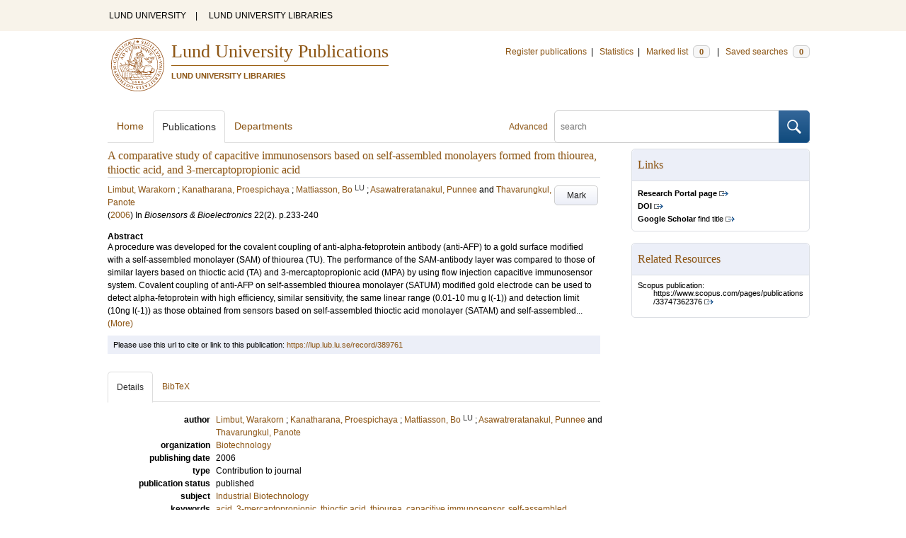

--- FILE ---
content_type: text/html; charset=utf-8
request_url: https://lup.lub.lu.se/search/publication/9a27af08-22bb-4fbe-8988-c5e9d33f81c3
body_size: 8109
content:
<!doctype html>
<html lang="en">
<head>
    <meta charset="utf-8"/>
    <title>A comparative study of capacitive immunosensors based on self-assembled monolayers formed from thiourea, thioctic acid, and 3-mercaptopropionic acid | Lund University Publications</title>
    <!--[if lt IE 9]>
    <script src="/search/assets/js/html5.js"></script>
    <![endif]-->
    <link rel="stylesheet" media="all" href="/search/assets/css/select2-style.css"/>
    <link rel="stylesheet" media="all" href="/search/assets/css/prettify.css"/>
    <link rel="stylesheet" media="all" href="/search/assets/css/style.css"/>

    <script src="/search/assets/js/jquery/jquery-3.6.0.min.js"></script>

    
        <script src="/search/assets/js/select2.min.js"></script>
    
        <!--[if lt IE 8]>
        <style type="text/css">
            input.button[type="submit"], button.button { border: none !important; }
            .button-append .button { height:30px; vertical-align:middle; }
            .button img { vertical-align: baseline; }
            nav > ul.horizontal, .short ul.horizontal { margin-right: -0.3em; }
            .search-form a, form.inline .button { margin-left: 0.3em; }
            .pagination li.prev, .pagination li.next { top: -2px; margin-right: -0.3em; }
            .select2-container-multi .select2-choices .select2-search-choice { padding-top: 1px; line-height: 16px; }
        </style>
        <![endif]-->
        <meta name="viewport" content="width=device-width, initial-scale=1, maximum-scale=1"/>
        <link rel="search" type="application/opensearchdescription+xml" href="https://lup.lub.lu.se/search/opensearch"/>
        <link rel="unapi-server" type="application/xml" href="https://lup.lub.lu.se/search/unapi"/>
        <link rel="alternate" type="application/rss+xml" title="Biblio hourly" href="https://lup.lub.lu.se/search/feed/hourly"/>
        <link rel="alternate" type="application/rss+xml" title="Biblio daily" href="https://lup.lub.lu.se/search/feed/daily"/>
        <link rel="alternate" type="application/rss+xml" title="Biblio weekly" href="https://lup.lub.lu.se/search/feed/weekly"/>
        <link rel="alternate" type="application/rss+xml" title="Biblio monthly" href="https://lup.lub.lu.se/search/feed/monthly"/>
        
    
    <!-- highwire press meta tags -->
    <meta name="citation_title" content="A comparative study of capacitive immunosensors based on self-assembled monolayers formed from thiourea, thioctic acid, and 3-mercaptopropionic acid"/>
    <meta name="citation_author" content="Limbut, Warakorn"/>
    <meta name="citation_author" content="Kanatharana, Proespichaya"/>
    <meta name="citation_author" content="Mattiasson, Bo"/>
    <meta name="citation_author" content="Asawatreratanakul, Punnee"/>
    <meta name="citation_author" content="Thavarungkul, Panote"/>
    <meta name="citation_publication_date" content="2006"/>
      <meta name="citation_publisher" content="Elsevier" />    
    <meta name="citation_journal_title" content="Biosensors &amp; Bioelectronics"/>
    <meta name="citation_volume" content="22"/>
    <meta name="citation_issue" content="2"/>
    <meta name="citation_firstpage" content="233"/>
    <meta name="citation_lastpage" content="240"/>
    <meta name="citation_issn" content="1873-4235"/>
    <!-- eprints meta tags -->
    <meta name="eprints.official_url" content="http://lup.lub.lu.se/record/389761"/>
    <meta name="eprints.title" content="A comparative study of capacitive immunosensors based on self-assembled monolayers formed from thiourea, thioctic acid, and 3-mercaptopropionic acid"/>
    <meta name="eprints.creators_name" content="Limbut, Warakorn"/>
    <meta name="eprints.creators_name" content="Kanatharana, Proespichaya"/>
    <meta name="eprints.creators_name" content="Mattiasson, Bo"/>
    <meta name="eprints.creators_name" content="Asawatreratanakul, Punnee"/>
    <meta name="eprints.creators_name" content="Thavarungkul, Panote"/>
    <meta name="eprints.abstract" content="A procedure was developed for the covalent coupling of anti-alpha-fetoprotein antibody (anti-AFP) to a gold surface modified with a self-assembled monolayer (SAM) of thiourea (TU). The performance of the SAM-antibody layer was compared to those of similar layers based on thioctic acid (TA) and 3-mercaptopropionic acid (MPA) by using flow injection capacitive immunosensor system. Covalent coupling of anti-AFP on self-assembled thiourea monolayer (SATUM) modified gold electrode can be used to detect alpha-fetoprotein with high efficiency, similar sensitivity, the same linear range (0.01-10 mu g l(-1)) and detection limit (10ng l(-1)) as those obtained from sensors based on self-assembled thioctic acid monolayer (SATAM) and self-assembled 3-mercaptopropionic acid monolayer (SAMPAM). The system is specific for alpha-fetoprotein and can be regenerated and reused up to 48 times. Therefore, self-assembled monolayer using thiourea which is cheaper than thioctic acid and 3-mercaptopropionic acid is a good alternative for biosensor applications when SAMs are used. (c) 2006 Elsevier B.V. All rights reserved."/>
    <meta name="eprints.date" content="2006"/>
    <meta name="eprints.publication" content="Biosensors &amp; Bioelectronics"/>
    <meta name="eprints.volume" content="22"/>
    <meta name="eprints.number" content="2"/>
    <meta name="eprints.issn" content="1873-4235"/>
    <meta name="eprints.id_number" content="doi:10.1016/j.bios.2005.12.025"/>
    <!--dc meta tags -->
    <meta name="dc.creator" content="Limbut, Warakorn"/>
    <meta name="dc.creator" content="Kanatharana, Proespichaya"/>
    <meta name="dc.creator" content="Mattiasson, Bo"/>
    <meta name="dc.creator" content="Asawatreratanakul, Punnee"/>
    <meta name="dc.creator" content="Thavarungkul, Panote"/>
    <meta name="dc.date" content="2006"/>
    <meta name="dc.description" content="A procedure was developed for the covalent coupling of anti-alpha-fetoprotein antibody (anti-AFP) to a gold surface modified with a self-assembled monolayer (SAM) of thiourea (TU). The performance of the SAM-antibody layer was compared to those of similar layers based on thioctic acid (TA) and 3-mercaptopropionic acid (MPA) by using flow injection capacitive immunosensor system. Covalent coupling of anti-AFP on self-assembled thiourea monolayer (SATUM) modified gold electrode can be used to detect alpha-fetoprotein with high efficiency, similar sensitivity, the same linear range (0.01-10 mu g l(-1)) and detection limit (10ng l(-1)) as those obtained from sensors based on self-assembled thioctic acid monolayer (SATAM) and self-assembled 3-mercaptopropionic acid monolayer (SAMPAM). The system is specific for alpha-fetoprotein and can be regenerated and reused up to 48 times. Therefore, self-assembled monolayer using thiourea which is cheaper than thioctic acid and 3-mercaptopropionic acid is a good alternative for biosensor applications when SAMs are used. (c) 2006 Elsevier B.V. All rights reserved."/>
    <meta name="dc.identifier" content="https://lup.lub.lu.se/record/389761"/>
    <meta name="dc.identifier" content="http://dx.doi.org/10.1016/j.bios.2005.12.025"/>
    <meta name="dc.identifier" content="wos:000240906100011"/>
    <meta name="dc.identifier" content="scopus:33747362376"/>
    <meta name="dc.language" content="eng"/>
    <meta name="dc.publisher" content="Elsevier"/>
    <meta name="dc.source" content="Biosensors &amp; Bioelectronics; 22(2), pp 233-240 (2006)"/>
    <meta name="dc.source" content="ISSN: 1873-4235"/>
    <meta name="dc.subject" content="Industrial Biotechnology"/>
    <meta name="dc.subject" content="acid"/>
    <meta name="dc.subject" content="3-mercaptopropionic"/>
    <meta name="dc.subject" content="thioctic acid"/>
    <meta name="dc.subject" content="thiourea"/>
    <meta name="dc.subject" content="capacitive immunosensor"/>
    <meta name="dc.subject" content="self-assembled monolayer"/>
    <meta name="dc.subject" content="alpha-fetoprotein"/>
    <meta name="dc.title" content="A comparative study of capacitive immunosensors based on self-assembled monolayers formed from thiourea, thioctic acid, and 3-mercaptopropionic acid"/>
    <meta name="dc.type" content="contributiontojournal/article"/>
    <meta name="dc.type" content="info:eu-repo/semantics/article"/>
    <meta name="dc.type" content="text"/>
    <!-- end meta tags -->
    <link rel="canonical" href="https://lup.lub.lu.se/search/publication/9a27af08-22bb-4fbe-8988-c5e9d33f81c3"/>
    <link rel="alternate" href="https://lup.lub.lu.se/search/publication/9a27af08-22bb-4fbe-8988-c5e9d33f81c3.xls" title="Excel - common fields" type="application/vnd.ms-excel"/>
    <link rel="alternate" href="https://lup.lub.lu.se/search/publication/9a27af08-22bb-4fbe-8988-c5e9d33f81c3.xls2" title="Excel - all fields" type="application/vnd.ms-excel"/>
    <link rel="alternate" href="https://lup.lub.lu.se/search/publication/9a27af08-22bb-4fbe-8988-c5e9d33f81c3.csv" title="CSV - common fields" type="text/csv"/>
    <link rel="alternate" href="https://lup.lub.lu.se/search/publication/9a27af08-22bb-4fbe-8988-c5e9d33f81c3.csv2" title="CSV - all fields" type="text/csv"/>
    <link rel="alternate" href="https://lup.lub.lu.se/search/publication/9a27af08-22bb-4fbe-8988-c5e9d33f81c3.bibtex" title="BibTeX" type="text/x-bibtex"/>
    <link rel="alternate" href="https://lup.lub.lu.se/search/publication/9a27af08-22bb-4fbe-8988-c5e9d33f81c3.ris" title="RIS (reference software)" type="application/x-research-info-systems"/>
    <link rel="alternate" href="https://lup.lub.lu.se/search/publication/9a27af08-22bb-4fbe-8988-c5e9d33f81c3.enw" title="End Note (RIS)" type="application/x-research-info-systems"/>

    </head>
    <body lang="en">
        <div class="skipnav"><a href="#main-content">Skip to main content</a></div>
        <div id=godwrapper>
        <div class="topwrapper"> 
            <header class="topheader">
                <nav>
                    <a href="http://www.lu.se/">LUND UNIVERSITY</a><span class="divider">&nbsp;|&nbsp;</span>
                    <a href="http://www.lub.lu.se/">LUND UNIVERSITY LIBRARIES</a>
                </nav>
            </header>
        </div>
        
        <div class="wrapper">

            
            <header class="luheader">
                <div class="logo" role="banner"><img src="/search/assets/img/logo_lu_nolabel.svg" alt="Lund University"/></div>
                <div class="headerbox">
                <h1><a href="https://lup.lub.lu.se/search">Lund University Publications</a></h1>
                <h2>LUND UNIVERSITY LIBRARIES</h2>
                </div>
                <nav class="horizontal">
                    <a href="http://lucris.lu.se/" target="_blank">Register publications</a><span class="divider">&nbsp;|&nbsp;</span>
                    <a href="/lupStat" target="_blank">Statistics</a><span class="divider">&nbsp;|&nbsp;</span>
                    <a href="https://lup.lub.lu.se/search/marked">Marked list <span class="total-marked label">0</span></a><span class="divider">&nbsp;|&nbsp;</span>
                    <a href="https://lup.lub.lu.se/search/saved-searches">Saved searches <span class="total-saved-searches label">0</span></a>
                </nav>
            </header>
            
            <header>
                <form action="https://lup.lub.lu.se/search/simple_search" method="get" class="search-form" role="search">
  <a href="https://lup.lub.lu.se/search/advanced-search">Advanced</a>
  <div class="button-append"><input type="text" name="q" aria-label="search" value="" placeholder="search"><button class="button" type="submit"><img alt="search button" src="/search/assets/img/magnifying-glass.svg"/></button></div>
</form>

                <nav class="nav large">
                    <span><a href="https://lup.lub.lu.se/search">Home</a></span>
                    <span class="tab-active"><a href="https://lup.lub.lu.se/search/publication?sort=publicationstatus.desc&amp;sort=year.desc">Publications</a></span>
                    <span><a href="https://lup.lub.lu.se/search/organization">Departments</a></span>
                    
                </nav>
            </header>
            <main id="main-content" class="content" itemscope itemtype="http://schema.org/ScholarlyArticle">
                <ul class="plain wide hide" id="messages">
</ul>

                <header class="short">
    <h3 class="title" id="9a27af08-22bb-4fbe-8988-c5e9d33f81c3" itemprop="name">A comparative study of capacitive immunosensors based on self-assembled monolayers formed from thiourea, thioctic acid, and 3-mercaptopropionic acid</h3>
    <ul class="horizontal r">        <li><a role="button" class="mark button button-gray" href="#" data-marked="0" data-id="9a27af08-22bb-4fbe-8988-c5e9d33f81c3">Mark</a></li>
    </ul>
    
<span class="authors">	<span class="contributor vcard">			<a class="url" href="https://lup.lub.lu.se/search/publication?q=author%3D%22Limbut%2C+Warakorn%22+or+(documentType+any+%22bookEditor+conferenceEditor%22+and+editor%3D%22Limbut%2C+Warakorn%22)" target="_parent">		<span class="fn">Limbut, Warakorn</span></a>
	</span>; 	<span class="contributor vcard">			<a class="url" href="https://lup.lub.lu.se/search/publication?q=author%3D%22Kanatharana%2C+Proespichaya%22+or+(documentType+any+%22bookEditor+conferenceEditor%22+and+editor%3D%22Kanatharana%2C+Proespichaya%22)" target="_parent">		<span class="fn">Kanatharana, Proespichaya</span></a>
	</span>; 	<span class="contributor vcard">			<a class="url" href="https://lup.lub.lu.se/search/person/3bc458f5-7b61-431a-bb78-b8246a639d78" target="_parent">		<span class="fn">Mattiasson, Bo</span></a>
				<sup title="Lund University" class="label label-plain locality">LU</sup>
	</span>; 	<span class="contributor vcard">			<a class="url" href="https://lup.lub.lu.se/search/publication?q=author%3D%22Asawatreratanakul%2C+Punnee%22+or+(documentType+any+%22bookEditor+conferenceEditor%22+and+editor%3D%22Asawatreratanakul%2C+Punnee%22)" target="_parent">		<span class="fn">Asawatreratanakul, Punnee</span></a>
	</span> and 	<span class="contributor vcard">			<a class="url" href="https://lup.lub.lu.se/search/publication?q=author%3D%22Thavarungkul%2C+Panote%22+or+(documentType+any+%22bookEditor+conferenceEditor%22+and+editor%3D%22Thavarungkul%2C+Panote%22)" target="_parent">		<span class="fn">Thavarungkul, Panote</span></a>
	</span></span>

    
    (<span class="year"><a href="https://lup.lub.lu.se/search/publication?q=publishingYear+exact+2006" target="_parent">2006</a></span>)


        In <span class="parent">Biosensors &amp; Bioelectronics</span>
        <span class="volume">22</span><span class="issue">(2)</span>.
    <span class="pages">p.233-240</span>


        <dl style="margin-top:12px;">
                
                
                <dt>Abstract</dt>
                    <dd itemprop="description" id="abstract_1_short">A procedure was developed for the covalent coupling of anti-alpha-fetoprotein antibody (anti-AFP) to a gold surface modified with a self-assembled monolayer (SAM) of thiourea (TU). The performance of the SAM-antibody layer was compared to those of similar layers based on thioctic acid (TA) and 3-mercaptopropionic acid (MPA) by using flow injection capacitive immunosensor system. Covalent coupling of anti-AFP on self-assembled thiourea monolayer (SATUM) modified gold electrode can be used to detect alpha-fetoprotein with high efficiency, similar sensitivity, the same linear range (0.01-10 mu g l(-1)) and detection limit (10ng l(-1)) as those obtained from sensors based on self-assembled thioctic acid monolayer (SATAM) and self-assembled... <a onClick='$("#abstract_1_full").removeClass("hide"); $("#abstract_1_short").addClass("hide");'>(More)</a></dd>
                    <dd itemprop="description" id="abstract_1_full" class=hide>A procedure was developed for the covalent coupling of anti-alpha-fetoprotein antibody (anti-AFP) to a gold surface modified with a self-assembled monolayer (SAM) of thiourea (TU). The performance of the SAM-antibody layer was compared to those of similar layers based on thioctic acid (TA) and 3-mercaptopropionic acid (MPA) by using flow injection capacitive immunosensor system. Covalent coupling of anti-AFP on self-assembled thiourea monolayer (SATUM) modified gold electrode can be used to detect alpha-fetoprotein with high efficiency, similar sensitivity, the same linear range (0.01-10 mu g l(-1)) and detection limit (10ng l(-1)) as those obtained from sensors based on self-assembled thioctic acid monolayer (SATAM) and self-assembled 3-mercaptopropionic acid monolayer (SAMPAM). The system is specific for alpha-fetoprotein and can be regenerated and reused up to 48 times. Therefore, self-assembled monolayer using thiourea which is cheaper than thioctic acid and 3-mercaptopropionic acid is a good alternative for biosensor applications when SAMs are used. (c) 2006 Elsevier B.V. All rights reserved. <a onClick='$("#abstract_1_short").removeClass("hide"); $("#abstract_1_full").addClass("hide");'>(Less)</a></dd>
        </dl>
</header>
<aside>
    <!-- start links div -->
    <div class="box">
        <h3 class="box-header">Links</h3>
        <ul class="plain small">
                <li><a class="external" href="https://portal.research.lu.se/en/publications/9a27af08-22bb-4fbe-8988-c5e9d33f81c3" target="_blank"><strong>Research Portal page</strong></a></li>
            <!-- doi -->
                <li><a class="external" href="http://dx.doi.org/10.1016/j.bios.2005.12.025" target="_blank"><strong>DOI</strong></a></li>
            <!-- end doi -->
            <!-- alternative location -->
            <!-- end alternative location -->
            <!-- SFX link is hidden until ready -->
            <!-- end SFX link -->
            <!-- google scholar -->
                <li><a class="external" href="http://scholar.google.com/scholar?q=allintitle%3AA%20comparative%20study%20of%20capacitive%20immunosensors%20based%20on%20self-assembled%20monolayers%20formed%20from%20thiourea%2C%20thioctic%20acid%2C%20and%203-mercaptopropionic%20acid" target="_blank"><strong>Google Scholar</strong> find title</a></li>
            <!-- end google scholar -->
            <!-- external identifier ISI -->
            <!-- end external identifier -->
        </ul>
    </div>
    <!-- end links div -->
    
    
        <div class="box">
            <h3 class="box-header">Related Resources</h3>
            <ul class="plain small">
                <li><p>Scopus publication:</p><p class=related-material-link><a class=external href="https://www.scopus.com/pages/publications/33747362376" target="_parent">https://www.scopus.com/pages/publications/33747362376</a></p></li>
            </ul>
        </div>
</aside>

<div class="alert small">
    Please use this url to cite or link to this publication:
    <a href="/record/389761" target="_parent" itemprop="url">https://lup.lub.lu.se/record/389761</a>
</div>

<nav class="tab-nav">
    <span class="tab-active tabbable"><a href="#details">Details</a></span>
    <span class="tabbable"><a href="#bibtex">BibTeX</a></span>
</nav>

<div class="tab-content tab-active" id="details">
    <dl class="horizontal">

        
            
                <dt>author</dt>
                    <dd>	<span class="contributor vcard" itemprop="author" itemscope itemtype="http://schema.org/Person">			<a class="url" href="https://lup.lub.lu.se/search/publication?q=author%3D%22Limbut%2C+Warakorn%22+or+(documentType+any+%22bookEditor+conferenceEditor%22+and+editor%3D%22Limbut%2C+Warakorn%22)" target="_parent">		<span class="fn" itemprop="name">Limbut, Warakorn</span></a>
	</span>; 	<span class="contributor vcard" itemprop="author" itemscope itemtype="http://schema.org/Person">			<a class="url" href="https://lup.lub.lu.se/search/publication?q=author%3D%22Kanatharana%2C+Proespichaya%22+or+(documentType+any+%22bookEditor+conferenceEditor%22+and+editor%3D%22Kanatharana%2C+Proespichaya%22)" target="_parent">		<span class="fn" itemprop="name">Kanatharana, Proespichaya</span></a>
	</span>; 	<span class="contributor vcard" itemprop="author" itemscope itemtype="http://schema.org/Person">			<a class="url" href="https://lup.lub.lu.se/search/person/3bc458f5-7b61-431a-bb78-b8246a639d78" target="_parent" itemprop="url">		<span class="fn" itemprop="name">Mattiasson, Bo</span></a>
				<sup title="Lund University" class="label label-plain locality" itemprop="affiliation" itemscope itemtype="http://schema.org/CollegeOrUniversity"><span itemprop="name">LU</sup>
	</span>; 	<span class="contributor vcard" itemprop="author" itemscope itemtype="http://schema.org/Person">			<a class="url" href="https://lup.lub.lu.se/search/publication?q=author%3D%22Asawatreratanakul%2C+Punnee%22+or+(documentType+any+%22bookEditor+conferenceEditor%22+and+editor%3D%22Asawatreratanakul%2C+Punnee%22)" target="_parent">		<span class="fn" itemprop="name">Asawatreratanakul, Punnee</span></a>
	</span> and 	<span class="contributor vcard" itemprop="author" itemscope itemtype="http://schema.org/Person">			<a class="url" href="https://lup.lub.lu.se/search/publication?q=author%3D%22Thavarungkul%2C+Panote%22+or+(documentType+any+%22bookEditor+conferenceEditor%22+and+editor%3D%22Thavarungkul%2C+Panote%22)" target="_parent">		<span class="fn" itemprop="name">Thavarungkul, Panote</span></a>
	</span></dd>      
             
         
        <!--    
            <dt>organization</dt>
            <dd>
                <ul class="plain">
                        <li itemprop="sourceOrganization" itemscope itemtype="http://schema.org/Organization"><a href="https://lup.lub.lu.se/search/organization/v1000653" itemprop="uri"><span itemprop="name">Biotechnology</span></a></li>
                </ul>
            </dd>
        -->
            <dt>organization</dt>
            <dd>
                <ul class="plain">
                        <li itemprop="sourceOrganization" itemscope itemtype="http://schema.org/Organization">
                        <a href="https://lup.lub.lu.se/search/organization/v1000653" itemprop="uri"><span itemprop="name">Biotechnology
                        </span></a></li>
                </ul>
            </dd>

    

            <dt>publishing date</dt>
            <dd itemprop="datePublished">2006</dd>
            <dt>type</dt>
            <dd>       
                    Contribution to journal
            </dd>
            <dt>publication status</dt>
            <dd>published</dd>
            <dt>subject</dt>
            <dd>
                <ul class="plain"> 
                        <li><a href="https://lup.lub.lu.se/search/publication?q=subject+exact+209">Industrial Biotechnology</a></li>
                </ul>
            </dd>
            <dt>keywords</dt>
            <dd itemprop="keywords"><a href="https://lup.lub.lu.se/search/publication?q=keywords+exact+%22acid%22">acid</a>, <a href="https://lup.lub.lu.se/search/publication?q=keywords+exact+%223-mercaptopropionic%22">3-mercaptopropionic</a>, <a href="https://lup.lub.lu.se/search/publication?q=keywords+exact+%22thioctic+acid%22">thioctic acid</a>, <a href="https://lup.lub.lu.se/search/publication?q=keywords+exact+%22thiourea%22">thiourea</a>, <a href="https://lup.lub.lu.se/search/publication?q=keywords+exact+%22capacitive+immunosensor%22">capacitive immunosensor</a>, <a href="https://lup.lub.lu.se/search/publication?q=keywords+exact+%22self-assembled+monolayer%22">self-assembled monolayer</a>, <a href="https://lup.lub.lu.se/search/publication?q=keywords+exact+%22alpha-fetoprotein%22">alpha-fetoprotein</a></dd>
        
            <dt>
                    in
            </dt>
            <dd>Biosensors &amp; Bioelectronics</dd>
            <!--<dd><a href="https://lup.lub.lu.se/search/publication?q=publication+exact+%22Biosensors+%26+Bioelectronics%22">Biosensors &amp; Bioelectronics</a></dd>--> 
            <dt>volume</dt>
            <dd>22</dd>
            <dt>issue</dt>
            <dd>2</dd>
            <dt>pages</dt>
                <dd>233 - 240</dd>
            <dt>publisher</dt>
                <dd itemprop="publisher" itemscope itemtype="http://schema.org/Organization">Elsevier</dd>
            <!--<dd itemprop="publisher" itemscope itemtype="http://schema.org/Organization"><a href="https://lup.lub.lu.se/search/publication?q=publisher+exact+%22Elsevier%22" itemprop="name">Elsevier</a></dd>-->      
            <dt>external identifiers</dt>
            <dd>
                <ul class="plain">
                        <li>wos:000240906100011</li>
                        <li>scopus:33747362376</li>
                </ul>
            </dd>
            <dt>ISSN</dt>
            
                <dd><a href="https://lup.lub.lu.se/search/publication?q=issn+exact+%221873-4235%22">1873-4235</a></dd>
            <dt>DOI</dt>
                <dd><a href="http://dx.doi.org/10.1016/j.bios.2005.12.025" target="_parent" class="external">10.1016/j.bios.2005.12.025</a></dd>
        <!--
        -->      
        
            <dt>language</dt>
                <dd><a href="https://lup.lub.lu.se/search/publication?q=language+exact+eng" itemprop="inLanguage"> English</a></dd>
            <dt>LU publication?</dt>
            <dd>yes</dd>
        <dt>id</dt>
        <dd>9a27af08-22bb-4fbe-8988-c5e9d33f81c3 (old id 389761)</dd>
        <!-- removing handle until we have handles.
        <dt>handle</dt>
        <dd><a href="http://hdl.handle.net/1854/LU-9a27af08-22bb-4fbe-8988-c5e9d33f81c3" target="_parent">http://hdl.handle.net/1854/LU-9a27af08-22bb-4fbe-8988-c5e9d33f81c3</a></dd>
        -->
            <dt>date added to LUP</dt>
            <dd>2016-04-01 17:04:03</dd>
        <dt>date last changed</dt>
        <dd>2025-10-14 12:50:34</dd>
    </dl>
</div>

<div class="tab-content" id="bibtex">
    <pre>@article{9a27af08-22bb-4fbe-8988-c5e9d33f81c3,
  abstract     = {{A procedure was developed for the covalent coupling of anti-alpha-fetoprotein antibody (anti-AFP) to a gold surface modified with a self-assembled monolayer (SAM) of thiourea (TU). The performance of the SAM-antibody layer was compared to those of similar layers based on thioctic acid (TA) and 3-mercaptopropionic acid (MPA) by using flow injection capacitive immunosensor system. Covalent coupling of anti-AFP on self-assembled thiourea monolayer (SATUM) modified gold electrode can be used to detect alpha-fetoprotein with high efficiency, similar sensitivity, the same linear range (0.01-10 mu g l(-1)) and detection limit (10ng l(-1)) as those obtained from sensors based on self-assembled thioctic acid monolayer (SATAM) and self-assembled 3-mercaptopropionic acid monolayer (SAMPAM). The system is specific for alpha-fetoprotein and can be regenerated and reused up to 48 times. Therefore, self-assembled monolayer using thiourea which is cheaper than thioctic acid and 3-mercaptopropionic acid is a good alternative for biosensor applications when SAMs are used. (c) 2006 Elsevier B.V. All rights reserved.}},
  author       = {{Limbut, Warakorn and Kanatharana, Proespichaya and Mattiasson, Bo and Asawatreratanakul, Punnee and Thavarungkul, Panote}},
  issn         = {{1873-4235}},
  keywords     = {{acid; 3-mercaptopropionic; thioctic acid; thiourea; capacitive immunosensor; self-assembled monolayer; alpha-fetoprotein}},
  language     = {{eng}},
  number       = {{2}},
  pages        = {{233--240}},
  publisher    = {{Elsevier}},
  series       = {{Biosensors &amp; Bioelectronics}},
  title        = {{A comparative study of capacitive immunosensors based on self-assembled monolayers formed from thiourea, thioctic acid, and 3-mercaptopropionic acid}},
  url          = {{http://dx.doi.org/10.1016/j.bios.2005.12.025}},
  doi          = {{10.1016/j.bios.2005.12.025}},
  volume       = {{22}},
  year         = {{2006}},
}

</pre>
</div>


            </main>
        </div>
                <div class="footerwrapper">
                        <footer>
                                <span>Built with <a href="http://librecat.org">LibreCat&nbsp;&nbsp;<img alt="librecat" src="/search/assets/img/librecat.png"/></a></span>
                                <nav class="plain">
                                    <a href="https://lup.lub.lu.se/search/doc/userguide">User guide</a><span class="divider">&nbsp;|&nbsp;</span>
                                    <!--
                                            <a href="https://lup.lub.lu.se/search/doc/api">Download &amp; API</a><span class="divider">&nbsp;|&nbsp;</span>
                                    -->
                                    <a href="https://www.ub.lu.se/accessibility-lund-university-publications">About accessibility</a><span class="divider">&nbsp;|&nbsp;</span>
                                    <a href="https://lup.lub.lu.se/search/contact">Contact</a>
                                </nav>
                        </footer>
                </div>
        <script>
    
    
        function yearRangeToCQL(field, val) {
            str = $.trim(val);
            str = str.replace(/[^0-9\-<>= ]/g,' ');
            str = str.replace(/[ ][ ]+/g,' ');
        
            var q = '';   
            var matches;
            
            if (str.match(/^- *[1-9][0-9]{3}$/))
                str = str.replace('-', '<=');
            if (str.match(/^[1-9][0-9]{3} *-$/))
                str = str.replace('-', '>=');

            if (matches = str.match(/^[1-9][0-9]{3}$/)) {
                q = field+' = '+matches[0];
            }   else if( matches = /^([1-9][0-9]{3}) *- *([1-9][0-9]{3})$/.exec(str)) {
                if (parseInt(matches[1]) > parseInt(matches[2]))
                    return "";
                q = field + ' >= ' + matches[1] + ' and ' + field + ' <= ' + matches[2];
            } else if( matches = /^([><=])(=)? *([1-9][0-9]{3})$/.exec(str) ) {
                q = field +' '+ matches[1] + ((matches[2] && matches[1]!= '=') ? '=' : '') +' '+ matches[3]; 
            } 

            return q; 
        }
        
        
        function validate_range(val) {
            var check = yearRangeToCQL('x', val);
            if (check.length > 0) 
                return [{id: val, text: val}];
            else return [];
        }
   
    // tab-nav
        $('.tab-nav').each(function() {
            var tabs  = $(this);
            var activeTab = tabs.children(':first');
            var content   = $('#'+activeTab.children('a:first').prop('href').split('#')[1]);
            tabs.on('click', '.tabbable a', function(evt) {
                evt.preventDefault();
                activeTab.removeClass('tab-active');
                content.removeClass('tab-active');
                activeTab = $(this).parent().addClass('tab-active');
                content   = $('#'+$(this).prop('href').split('#')[1]).addClass('tab-active');
        console.log(content);
            });
        });

 
                // select
                $('.select').each(function() {
                    var select = $(this);
                    var params = {minimumResultsForSearch: 15};
                    params.separator = ' ';
                    if (select.data('separator'))
                         params.separator = select.data('separator'); 
                    if (select.data('min-input-length'))
                         params.minimumInputLength = parseInt(select.data('min-input-length'), 0);
                    if (select.data('allow-clear'))
                        params.allowClear = true;
                    if (select.data('multiple'))
                        params.multiple = true;
                    if (select.data('ranges')) {
                        params.separator = ',';
                        params.formatNoMatches = function (term) { return "Enter a valid year/year range. Examples: 2003  |  2003-2005  |  -2005  |  >2005  |  <=1995" };
                        params.formatSearching =  function () { return "Validating..." };
                        params.formatInputTooShort = function () { return "Enter a valid year/year range. Examples: 2003  |  2003-2005  |  -2005  |  >2005  |  <=1995" };
            params.query = function (query) {
                    var data = {results: []};
                var check = yearRangeToCQL('x', query.term)
                if (check.length > 0) {
                     data.results.push({id: query.term, text: query.term});
                        } else {
                        }
                query.callback(data);
            }
                    }
                    if (select.data('minimum-results-for-search'))
                        params.minimumResultsForSearch = parseInt(select.data('minimum-results-for-search'), 10);
                    if (select.data('createSearchChoice'))
                        params.createSearchChoice = select.data('createSearchChoice');
                    if (select.data('bag-name')) {
                        params.bagName = select.data('bag-name');
                        params.ajax = {
                            url: 'https://lup.lub.lu.se/search/list_find?bag='+select.data('bag-name'),
                            type: 'GET',
                            data: function (term, page) {
                                 return {
                    query: term, // search term
                     }
                            },
                            dataType: 'json',
                            results: function(data, page) {
                                     return {results: data.entries};
                            }
                        };            
                    }
                    select.select2(params);
                });

                var baseURL = 'https://lup.lub.lu.se/search',
                        embedParams = {},
                        searchParams = {"sort":[],"q":[]};

                var escapeHTML = function(text) {
                    return text.replace(/&/g,'&amp;').replace(/</g,'&lt;').replace(/>/g,'&gt;');
                };        
                                

                // alerts
                var showAlertMessage = function(type, message) {
                    var msg = $('<li class="alert '+type+'"><a class="close" href="#">Close</a>'+escapeHTML(message)+'</li>');
                    msg.on('click', '.close', function(evt) {
                        evt.preventDefault();
                        msg.remove();
                        if (!$('#messages li').length) $('#messages').hide(); // empty list retains height in ie6-7

                    });
                    $('#messages').append(msg).show();
                };

                // search
        //        $('.search-form').submit(function() {
        //          var input = $(this).find(':input[name=q]');
        //          var q = input.val();
        //          if (q.length) {
        //            q = $.trim(q.replace(/"/g, ''));
        //            q = '"'+q+'"';
        //            input.val(q);
        //          }
        //        });

                // search options
                $('a.search-option, .search-option a').click(function(evt) {
                    evt.preventDefault();
                    let href = $(this).prop('href').split('#')[1]
                    var target = $('#'+href);
                    console.log(href);
                    if (target.hasClass('search-option-active')) {
                        console.log("has class")
                        target.hide();
                        target.removeClass('search-option-active');
                    } else {
                        console.log("needs class")
                        $('.search-option-active').hide();
                        $('.search-option-active').removeClass('search-option-active');
                        target.addClass('search-option-active');
                        target.show();
                    }
                });
                $('.search-option-close').click(function(evt) {
                    evt.preventDefault();
                    $(this).closest('.search-option-active').removeClass('search-option-active').hide();
                });

                // search facets
                $('select.search-facet').change(function() {
                    var select = $(this),
                        index  = select.data('index'),
                        term   = select.val();
                    if (term.match(/\s/)) {
                        term = '"'+term+'"';
                    }
                    searchParams.q.push(index+' exact '+term);
                    delete searchParams.start;
                    var url = baseURL + '/publication?' + $.param($.extend({}, embedParams, searchParams), true);
                    window.location.replace(url);
                });

                // save search
                $('a.save-search').click(function(evt) {
                    evt.preventDefault();
                    var params = $.extend({}, searchParams);
                    delete params.start;
                    $.ajax({
                        traditional: true,
                        type: 'POST',
                        url: 'https://lup.lub.lu.se/search/saved-searches',
                        data: params,
                        dataType: 'json',
                        success: function(res) {
                            $('.total-saved-searches').text(res.total);
                        }
                    });
                });

                // mark
                $('a.mark-all').click(function(evt) {
                    evt.preventDefault();
                    var params = $.extend({}, searchParams);
                    delete params.start;
                    delete params.limit;
                    if($(this).hasClass('unmark-all')) {
                        $(this).removeClass('mark-all');
                        evt.preventDefault();
                        $.post('https://lup.lub.lu.se/search/marked?x-tunneled-method=DELETE', function(res) {
                            window.location.replace("https://lup.lub.lu.se/search/publication");
                        }, 'json');
                    } else {
                        $.ajax({
                            traditional: true,
                            type: 'POST',
                            url: 'https://lup.lub.lu.se/search/marked',
                            data: params,
                            dataType: 'json',
                            success: function(res) {
                                $('.total-marked').text(res.total);
                                if (res.message) {
                                    showAlertMessage(res.ok ? 'info' : 'warning', res.message);
                                }
                                $('a.mark').data('marked', 1).text('Unmark');
                                $('.unmarked-record').addClass( 'marked-record' ); 
                                $('.unmarked-record').removeClass( 'unmarked-record' ); 
                            }
                        });
                        $(this).addClass('unmark-all');
                        $(this).text('Unmark all');
                    }
                });

                $('a.unmark-all').click(function(evt) {
                    evt.preventDefault();
                    $.post('https://lup.lub.lu.se/search/marked?x-tunneled-method=DELETE', function(res) {
                        window.location.replace("https://lup.lub.lu.se/search/publication");
                    }, 'json');
                });

                $('a.mark').click(function(evt) {
                    evt.preventDefault();
                    var a = $(this);
                    var marked = a.data('marked');
                    if (marked == 0) {
                        $('a.mark-all').addClass('unmark-all');
                        $('a.mark-all').text('Unmark all');
                        $.post('https://lup.lub.lu.se/search/marked/'+a.data('id'), function(res) {
                            $('.total-marked').text(res.total);
                            a.data('marked', 1).text('Unmark');
                            $('#'+a.data('id')).addClass( 'marked-record' );
                            $('#'+a.data('id')).removeClass( 'unmarked-record' );   
                        }, 'json');
                    } else {
                        $.post('https://lup.lub.lu.se/search/marked/'+a.data('id')+'?x-tunneled-method=DELETE', function(res) {
                            $('.total-marked').text(res.total);
                            a.data('marked', 0).text('Mark');
                            $('#'+a.data('id')).addClass( 'unmarked-record' );
                            $('#'+a.data('id')).removeClass( 'marked-record' );                   
                        }, 'json');
                    }
                });

                // embed
                $('.embed-style').change(function() {
                    var style = $(this).val();
                    if (style.length) {
                        $('.embed-style-param').text('&amp;style='+style);
                    } else {
                        $('.embed-style-param').text('');
                    }
                });
                $.each(['width', 'height'], function(i, param) {
                    $('.embed-'+param).keyup(function() {
                        $('.embed-'+param+'-value').text($(this).val());
                    });
                });
                $.each(['pagination', 'info', 'options'], function(i, param) {
                    $('.embed-hide-'+param).change(function() {
                        $('.embed-hide-'+param+'-param').toggle();
                    });
                });

                $('.embed-email').submit(function(evt) {
                    evt.preventDefault();
                    var snippet = $('.iframe-code').clone();
                    $.each(['pagination', 'info', 'options'], function(i, param) {
                        var el = snippet.find('.embed-hide-'+param+'-param');
                        if (!$('.embed-hide-'+param).is(':checked')) el.remove();
                    });
                    var message = $.trim(snippet.text());
                    snippet.remove();
                    var btn = $(this).find('button');
                    var btnText = btn.text();
                    btn.text('Sending...');
                    $.post(this.action, {
                            email: this.elements['email'].value,
                            subject: this.elements['subject'].value,
                            message: message
                    }, function(res) {
                            btn.text('Sent!');
                            window.setTimeout(function() {
                                btn.text(btnText);
                            }, 1000);
                    }, 'json');
                });

                // gravatar
                $('img.gravatar').each(function() {
                    $(this).prop('src', $(this).data('gravatar-url'));
                });
        </script>
        </div>
    </body>
</html>

